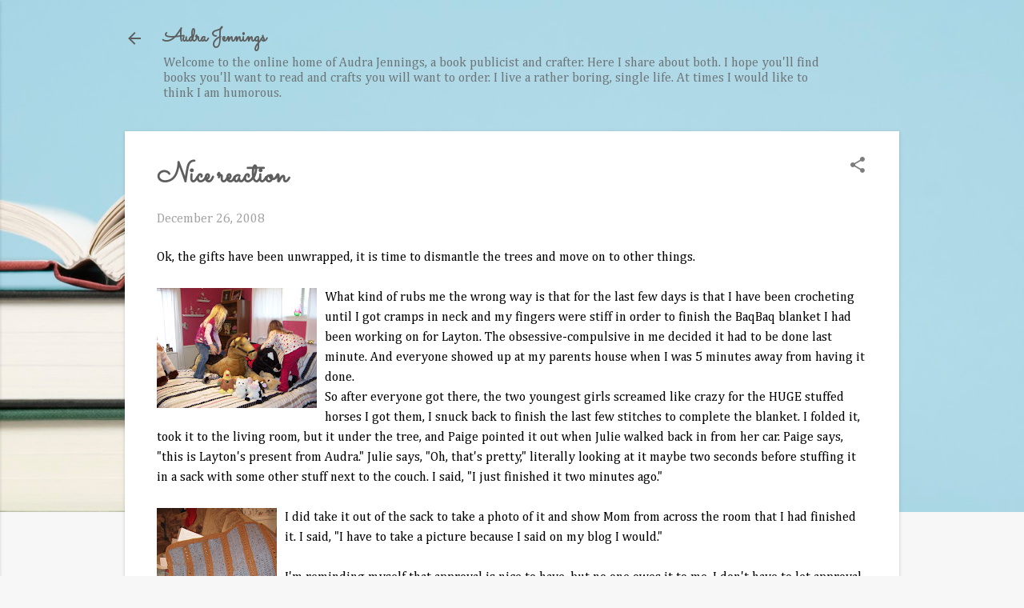

--- FILE ---
content_type: text/plain
request_url: https://www.google-analytics.com/j/collect?v=1&_v=j102&a=478129893&t=pageview&_s=1&dl=https%3A%2F%2Fwww.audrajennings.com%2F2008%2F12%2Fnice-reaction.html&ul=en-us%40posix&dt=Nice%20reaction&sr=1280x720&vp=1280x720&_u=IEBAAEABAAAAACAAI~&jid=829763116&gjid=1057381668&cid=1575904905.1764116769&tid=UA-17010299-1&_gid=857673058.1764116769&_r=1&_slc=1&z=1462309257
body_size: -451
content:
2,cG-B063XHZVC7